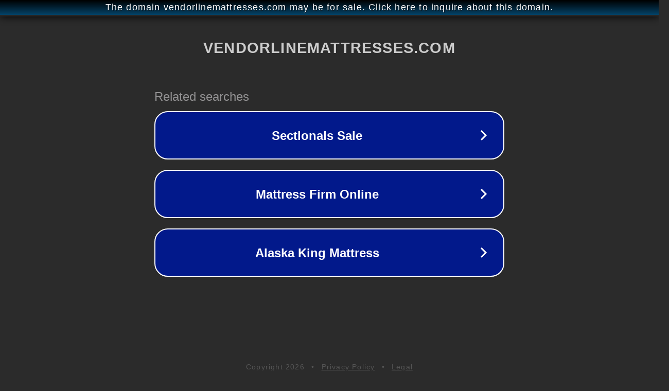

--- FILE ---
content_type: text/html; charset=utf-8
request_url: http://ww25.vendorlinemattresses.com/de/tags/matelas-55x120-ultra-comfort/?subid1=20240615-0434-049e-af28-ce2c3755af5c
body_size: 1258
content:
<!doctype html>
<html data-adblockkey="MFwwDQYJKoZIhvcNAQEBBQADSwAwSAJBANDrp2lz7AOmADaN8tA50LsWcjLFyQFcb/P2Txc58oYOeILb3vBw7J6f4pamkAQVSQuqYsKx3YzdUHCvbVZvFUsCAwEAAQ==_PWPJxg9j7rVds5bwzjxoBs8o6O0zTuPKrCkzWuTc5RUWRs4++qRJHZqARY1TfR/FGzVKkazEfh3zeN9zIalGZg==" lang="en" style="background: #2B2B2B;">
<head>
    <meta charset="utf-8">
    <meta name="viewport" content="width=device-width, initial-scale=1">
    <link rel="icon" href="[data-uri]">
    <link rel="preconnect" href="https://www.google.com" crossorigin>
</head>
<body>
<div id="target" style="opacity: 0"></div>
<script>window.park = "[base64]";</script>
<script src="/brOmhdgwQ.js"></script>
</body>
</html>
